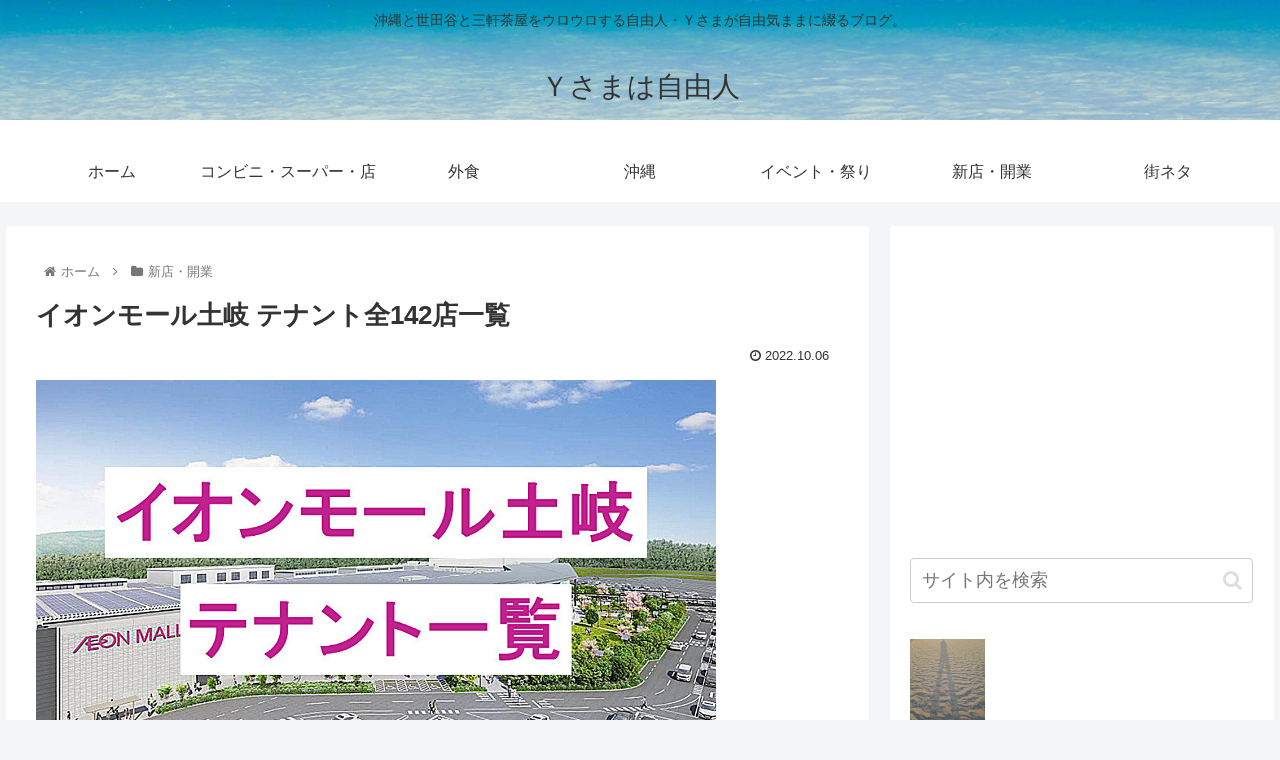

--- FILE ---
content_type: text/html; charset=utf-8
request_url: https://www.google.com/recaptcha/api2/aframe
body_size: 266
content:
<!DOCTYPE HTML><html><head><meta http-equiv="content-type" content="text/html; charset=UTF-8"></head><body><script nonce="pXN1e_IoN8cJfd4rvqKWoA">/** Anti-fraud and anti-abuse applications only. See google.com/recaptcha */ try{var clients={'sodar':'https://pagead2.googlesyndication.com/pagead/sodar?'};window.addEventListener("message",function(a){try{if(a.source===window.parent){var b=JSON.parse(a.data);var c=clients[b['id']];if(c){var d=document.createElement('img');d.src=c+b['params']+'&rc='+(localStorage.getItem("rc::a")?sessionStorage.getItem("rc::b"):"");window.document.body.appendChild(d);sessionStorage.setItem("rc::e",parseInt(sessionStorage.getItem("rc::e")||0)+1);localStorage.setItem("rc::h",'1769634387250');}}}catch(b){}});window.parent.postMessage("_grecaptcha_ready", "*");}catch(b){}</script></body></html>